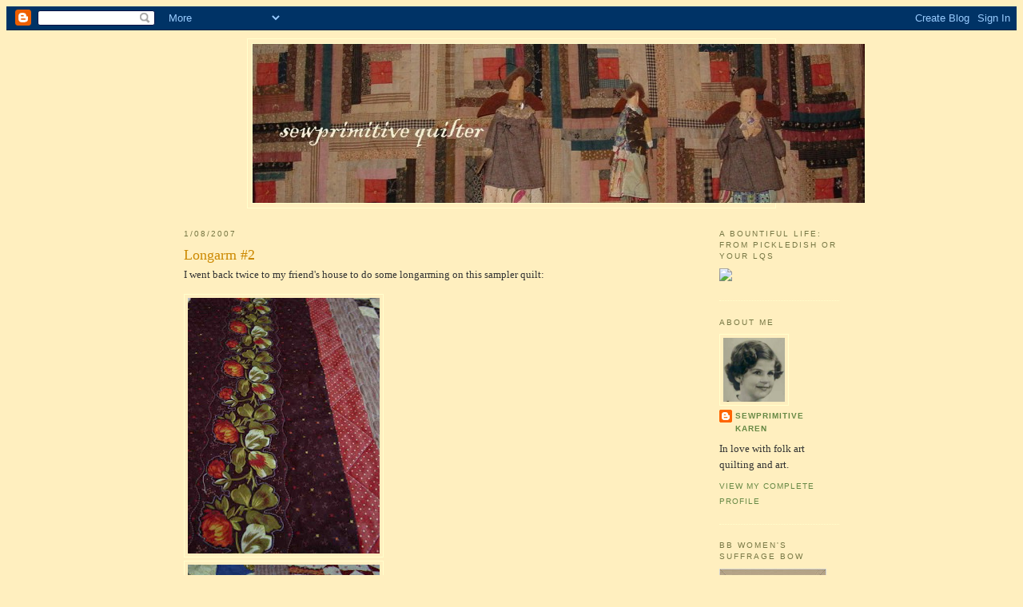

--- FILE ---
content_type: text/html; charset=UTF-8
request_url: https://sewprimitive.blogspot.com/2007/01/longarm-2.html
body_size: 15181
content:
<!DOCTYPE html>
<html dir='ltr' xmlns='http://www.w3.org/1999/xhtml' xmlns:b='http://www.google.com/2005/gml/b' xmlns:data='http://www.google.com/2005/gml/data' xmlns:expr='http://www.google.com/2005/gml/expr'>
<head>
<link href='https://www.blogger.com/static/v1/widgets/2944754296-widget_css_bundle.css' rel='stylesheet' type='text/css'/>
<meta content='text/html; charset=UTF-8' http-equiv='Content-Type'/>
<meta content='blogger' name='generator'/>
<link href='https://sewprimitive.blogspot.com/favicon.ico' rel='icon' type='image/x-icon'/>
<link href='http://sewprimitive.blogspot.com/2007/01/longarm-2.html' rel='canonical'/>
<link rel="alternate" type="application/atom+xml" title="sewprimitive quilter - Atom" href="https://sewprimitive.blogspot.com/feeds/posts/default" />
<link rel="alternate" type="application/rss+xml" title="sewprimitive quilter - RSS" href="https://sewprimitive.blogspot.com/feeds/posts/default?alt=rss" />
<link rel="service.post" type="application/atom+xml" title="sewprimitive quilter - Atom" href="https://www.blogger.com/feeds/27252716/posts/default" />

<link rel="alternate" type="application/atom+xml" title="sewprimitive quilter - Atom" href="https://sewprimitive.blogspot.com/feeds/5532070127895361802/comments/default" />
<!--Can't find substitution for tag [blog.ieCssRetrofitLinks]-->
<link href='https://blogger.googleusercontent.com/img/b/R29vZ2xl/AVvXsEg9PxtEFuSY_G9Kd5lUP6VtTpoID8fgQXdiCklBdcHIe8a9qnLxp1GwkNbJ5jY1T2LMYixh7YIRC5Q3fjW2_SKp6aEX-1DrmjZF-KvJJrhKupKFB4ZYaO9d1km-HDdJpjK7mWYgog/s320/070108a.JPG' rel='image_src'/>
<meta content='http://sewprimitive.blogspot.com/2007/01/longarm-2.html' property='og:url'/>
<meta content='Longarm #2' property='og:title'/>
<meta content='I went back twice to my friend&#39;s house to do some longarming on this sampler quilt: Brutal Reality paid a visit as I discovered that freehan...' property='og:description'/>
<meta content='https://blogger.googleusercontent.com/img/b/R29vZ2xl/AVvXsEg9PxtEFuSY_G9Kd5lUP6VtTpoID8fgQXdiCklBdcHIe8a9qnLxp1GwkNbJ5jY1T2LMYixh7YIRC5Q3fjW2_SKp6aEX-1DrmjZF-KvJJrhKupKFB4ZYaO9d1km-HDdJpjK7mWYgog/w1200-h630-p-k-no-nu/070108a.JPG' property='og:image'/>
<title>sewprimitive quilter: Longarm #2</title>
<style id='page-skin-1' type='text/css'><!--
/*
-----------------------------------------------
Blogger Template Style
Name:     Minima Ochre
Designer: Douglas Bowman
URL:      www.stopdesign.com
Date:     26 Feb 2004
Updated by: Blogger Team
----------------------------------------------- */
/* Variable definitions
====================
<Variable name="bgcolor" description="Page Background Color"
type="color" default="#dd9">
<Variable name="textcolor" description="Text Color"
type="color" default="#333">
<Variable name="linkcolor" description="Link Color"
type="color" default="#684">
<Variable name="pagetitlecolor" description="Blog Title Color"
type="color" default="#874">
<Variable name="descriptioncolor" description="Blog Description Color"
type="color" default="#a83">
<Variable name="titlecolor" description="Post Title Color"
type="color" default="#c80">
<Variable name="bordercolor" description="Border Color"
type="color" default="#ffc">
<Variable name="sidebarcolor" description="Sidebar Title Color"
type="color" default="#774">
<Variable name="sidebartextcolor" description="Sidebar Text Color"
type="color" default="#333">
<Variable name="visitedlinkcolor" description="Visited Link Color"
type="color" default="#996">
<Variable name="bodyfont" description="Text Font"
type="font" default="normal normal 100% Georgia, Serif">
<Variable name="headerfont" description="Sidebar Title Font"
type="font"
default="normal normal 78% 'Trebuchet MS',Trebuchet,Arial,Verdana,Sans-serif">
<Variable name="pagetitlefont" description="Blog Title Font"
type="font"
default="normal normal 200% Georgia, Serif">
<Variable name="descriptionfont" description="Blog Description Font"
type="font"
default="normal normal 78% 'Trebuchet MS', Trebuchet, Arial, Verdana, Sans-serif">
<Variable name="postfooterfont" description="Post Footer Font"
type="font"
default="normal normal 78% 'Trebuchet MS', Trebuchet, Arial, Verdana, Sans-serif">
*/
/* Use this with templates/template-twocol.html */
body {
background:#ffefbf;
color:#333333;
font:x-small Georgia Serif;
font-size/* */:/**/small;
font-size: /**/small;
text-align: center;
}
a:link {
color:#668844;
text-decoration:none;
}
a:visited {
color:#999966;
text-decoration:none;
}
a:hover {
color:#cc8800;
text-decoration:underline;
}
a img {
border-width:0;
}
/* Header
-----------------------------------------------
*/
#header-wrapper {
width:660px;
margin:0 auto 10px;
border:1px solid #ffffcc;
}
#header-inner {
background-position: center;
margin-left: auto;
margin-right: auto;
}
#header {
margin: 5px;
border: 1px solid #ffffcc;
text-align: center;
color:#887744;
}
#header h1 {
margin:5px 5px 0;
padding:15px 20px .25em;
line-height:1.2em;
text-transform:uppercase;
letter-spacing:.2em;
font: normal normal 200% Georgia, Serif;
}
#header a {
color:#887744;
text-decoration:none;
}
#header a:hover {
color:#887744;
}
#header .description {
margin:0 5px 5px;
padding:0 20px 15px;
max-width:700px;
text-transform:uppercase;
letter-spacing:.2em;
line-height: 1.4em;
font: normal normal 78% 'Trebuchet MS', Trebuchet, Arial, Verdana, Sans-serif;
color: #000000;
}
#header img {
margin-left: auto;
margin-right: auto;
}
/* Outer-Wrapper
----------------------------------------------- */
#outer-wrapper {
width: 820px;
margin:0 auto;
padding:10px;
text-align:left;
font: normal normal 100% Georgia, Serif;
}
#main-wrapper {
width: 630px;
float: left;
word-wrap: break-word; /* fix for long text breaking sidebar float in IE */
overflow: hidden;     /* fix for long non-text content breaking IE sidebar float */
}
#sidebar-wrapper {
width: 150px;
float: right;
word-wrap: break-word; /* fix for long text breaking sidebar float in IE */
overflow: hidden;     /* fix for long non-text content breaking IE sidebar float */
}
/* Headings
----------------------------------------------- */
h2 {
margin:1.5em 0 .75em;
font:normal normal 78% 'Trebuchet MS',Trebuchet,Arial,Verdana,Sans-serif;
line-height: 1.4em;
text-transform:uppercase;
letter-spacing:.2em;
color:#777744;
}
/* Posts
-----------------------------------------------
*/
h2.date-header {
margin:1.5em 0 .5em;
}
.post {
margin:.5em 0 1.5em;
border-bottom:1px dotted #ffffcc;
padding-bottom:1.5em;
}
.post h3 {
margin:.25em 0 0;
padding:0 0 4px;
font-size:140%;
font-weight:normal;
line-height:1.4em;
color:#cc8800;
}
.post h3 a, .post h3 a:visited, .post h3 strong {
display:block;
text-decoration:none;
color:#cc8800;
font-weight:normal;
}
.post h3 strong, .post h3 a:hover {
color:#333333;
}
.post p {
margin:0 0 .75em;
line-height:1.6em;
}
.post-footer {
margin: .75em 0;
color:#777744;
text-transform:uppercase;
letter-spacing:.1em;
font: normal normal 78% 'Trebuchet MS', Trebuchet, Arial, Verdana, Sans-serif;
line-height: 1.4em;
}
.comment-link {
margin-left:.6em;
}
.post img {
padding:4px;
border:1px solid #ffffcc;
}
.post blockquote {
margin:1em 20px;
}
.post blockquote p {
margin:.75em 0;
}
/* Comments
----------------------------------------------- */
#comments h4 {
margin:1em 0;
font-weight: bold;
line-height: 1.4em;
text-transform:uppercase;
letter-spacing:.2em;
color: #777744;
}
#comments-block {
margin:1em 0 1.5em;
line-height:1.6em;
}
#comments-block .comment-author {
margin:.5em 0;
}
#comments-block .comment-body {
margin:.25em 0 0;
}
#comments-block .comment-footer {
margin:-.25em 0 2em;
line-height: 1.4em;
text-transform:uppercase;
letter-spacing:.1em;
}
#comments-block .comment-body p {
margin:0 0 .75em;
}
.deleted-comment {
font-style:italic;
color:gray;
}
.feed-links {
clear: both;
line-height: 2.5em;
}
#blog-pager-newer-link {
float: left;
}
#blog-pager-older-link {
float: right;
}
#blog-pager {
text-align: center;
}
/* Sidebar Content
----------------------------------------------- */
.sidebar {
color: #333333;
line-height: 1.5em;
}
.sidebar ul {
list-style:none;
margin:0 0 0;
padding:0 0 0;
}
.sidebar li {
margin:0;
padding:0 0 .25em 15px;
text-indent:-15px;
line-height:1.5em;
}
.sidebar .widget, .main .widget {
border-bottom:1px dotted #ffffcc;
margin:0 0 1.5em;
padding:0 0 1.5em;
}
.main .Blog {
border-bottom-width: 0;
}
/* Profile
----------------------------------------------- */
.profile-img {
float: left;
margin: 0 5px 5px 0;
padding: 4px;
border: 1px solid #ffffcc;
}
.profile-data {
margin:0;
text-transform:uppercase;
letter-spacing:.1em;
font: normal normal 78% 'Trebuchet MS', Trebuchet, Arial, Verdana, Sans-serif;
color: #777744;
font-weight: bold;
line-height: 1.6em;
}
.profile-datablock {
margin:.5em 0 .5em;
}
.profile-textblock {
margin: 0.5em 0;
line-height: 1.6em;
}
.profile-link {
font: normal normal 78% 'Trebuchet MS', Trebuchet, Arial, Verdana, Sans-serif;
text-transform: uppercase;
letter-spacing: .1em;
}
/* Footer
----------------------------------------------- */
#footer {
width:660px;
clear:both;
margin:0 auto;
padding-top:15px;
line-height: 1.6em;
text-transform:uppercase;
letter-spacing:.1em;
text-align: center;
}
/** Page structure tweaks for layout editor wireframe */
body#layout #header {
margin-left: 0px;
margin-right: 0px;
}

--></style>
<link href='https://www.blogger.com/dyn-css/authorization.css?targetBlogID=27252716&amp;zx=26fe8ef5-a9a5-4169-b1d4-001771574fa9' media='none' onload='if(media!=&#39;all&#39;)media=&#39;all&#39;' rel='stylesheet'/><noscript><link href='https://www.blogger.com/dyn-css/authorization.css?targetBlogID=27252716&amp;zx=26fe8ef5-a9a5-4169-b1d4-001771574fa9' rel='stylesheet'/></noscript>
<meta name='google-adsense-platform-account' content='ca-host-pub-1556223355139109'/>
<meta name='google-adsense-platform-domain' content='blogspot.com'/>

</head>
<body>
<div class='navbar section' id='navbar'><div class='widget Navbar' data-version='1' id='Navbar1'><script type="text/javascript">
    function setAttributeOnload(object, attribute, val) {
      if(window.addEventListener) {
        window.addEventListener('load',
          function(){ object[attribute] = val; }, false);
      } else {
        window.attachEvent('onload', function(){ object[attribute] = val; });
      }
    }
  </script>
<div id="navbar-iframe-container"></div>
<script type="text/javascript" src="https://apis.google.com/js/platform.js"></script>
<script type="text/javascript">
      gapi.load("gapi.iframes:gapi.iframes.style.bubble", function() {
        if (gapi.iframes && gapi.iframes.getContext) {
          gapi.iframes.getContext().openChild({
              url: 'https://www.blogger.com/navbar/27252716?po\x3d5532070127895361802\x26origin\x3dhttps://sewprimitive.blogspot.com',
              where: document.getElementById("navbar-iframe-container"),
              id: "navbar-iframe"
          });
        }
      });
    </script><script type="text/javascript">
(function() {
var script = document.createElement('script');
script.type = 'text/javascript';
script.src = '//pagead2.googlesyndication.com/pagead/js/google_top_exp.js';
var head = document.getElementsByTagName('head')[0];
if (head) {
head.appendChild(script);
}})();
</script>
</div></div>
<div id='outer-wrapper'><div id='wrap2'>
<!-- skip links for text browsers -->
<span id='skiplinks' style='display:none;'>
<a href='#main'>skip to main </a> |
      <a href='#sidebar'>skip to sidebar</a>
</span>
<div id='header-wrapper'>
<div class='header section' id='header'><div class='widget Header' data-version='1' id='Header1'>
<div id='header-inner'>
<a href='https://sewprimitive.blogspot.com/' style='display: block'>
<img alt='sewprimitive quilter' height='199px; ' id='Header1_headerimg' src='https://blogger.googleusercontent.com/img/b/R29vZ2xl/AVvXsEi8q4mAug1ZKTBaHUvHG4-2frG9AtyeIqsGFCOKs0lZ_9yrFFpcFGBoeirLXciVX-db49XuofW8DG3_FXAfnxKnNpUgAbCnkVNTiLGnHoTWL6ihz7fNdIOJDPpH4KJlOJ66gRdvbg/s1600/071111banner02.jpg' style='display: block' width='766px; '/>
</a>
</div>
</div></div>
</div>
<div id='content-wrapper'>
<div id='crosscol-wrapper' style='text-align:center'>
<div class='crosscol no-items section' id='crosscol'></div>
</div>
<div id='main-wrapper'>
<div class='main section' id='main'><div class='widget Blog' data-version='1' id='Blog1'>
<div class='blog-posts hfeed'>

          <div class="date-outer">
        
<h2 class='date-header'><span>1/08/2007</span></h2>

          <div class="date-posts">
        
<div class='post-outer'>
<div class='post hentry uncustomized-post-template' itemprop='blogPost' itemscope='itemscope' itemtype='http://schema.org/BlogPosting'>
<meta content='https://blogger.googleusercontent.com/img/b/R29vZ2xl/AVvXsEg9PxtEFuSY_G9Kd5lUP6VtTpoID8fgQXdiCklBdcHIe8a9qnLxp1GwkNbJ5jY1T2LMYixh7YIRC5Q3fjW2_SKp6aEX-1DrmjZF-KvJJrhKupKFB4ZYaO9d1km-HDdJpjK7mWYgog/s320/070108a.JPG' itemprop='image_url'/>
<meta content='27252716' itemprop='blogId'/>
<meta content='5532070127895361802' itemprop='postId'/>
<a name='5532070127895361802'></a>
<h3 class='post-title entry-title' itemprop='name'>
Longarm #2
</h3>
<div class='post-header'>
<div class='post-header-line-1'></div>
</div>
<div class='post-body entry-content' id='post-body-5532070127895361802' itemprop='description articleBody'>
<div>I went back twice to my friend's house to do some longarming on this sampler quilt:<br /><br /><a href="https://blogger.googleusercontent.com/img/b/R29vZ2xl/AVvXsEg9PxtEFuSY_G9Kd5lUP6VtTpoID8fgQXdiCklBdcHIe8a9qnLxp1GwkNbJ5jY1T2LMYixh7YIRC5Q3fjW2_SKp6aEX-1DrmjZF-KvJJrhKupKFB4ZYaO9d1km-HDdJpjK7mWYgog/s1600-h/070108a.JPG"><img alt="" border="0" id="BLOGGER_PHOTO_ID_5017627691075419250" src="https://blogger.googleusercontent.com/img/b/R29vZ2xl/AVvXsEg9PxtEFuSY_G9Kd5lUP6VtTpoID8fgQXdiCklBdcHIe8a9qnLxp1GwkNbJ5jY1T2LMYixh7YIRC5Q3fjW2_SKp6aEX-1DrmjZF-KvJJrhKupKFB4ZYaO9d1km-HDdJpjK7mWYgog/s320/070108a.JPG" style="CURSOR: hand" /></a><br /><a href="https://blogger.googleusercontent.com/img/b/R29vZ2xl/AVvXsEiPen7fsWTEKoz6DLpgglTFhkjpzD44kZy4brmkXd5-8EQFT8XozcltXOKMqXeAsDjzUlAYMeyxDghU7fMBNDAgsPuCSowoYpyotqI4-VUu9iNYTFKSzR2Fu3-E9TT8fL-64-IsiQ/s1600-h/070108c.JPG"><img alt="" border="0" id="BLOGGER_PHOTO_ID_5017627695370386562" src="https://blogger.googleusercontent.com/img/b/R29vZ2xl/AVvXsEiPen7fsWTEKoz6DLpgglTFhkjpzD44kZy4brmkXd5-8EQFT8XozcltXOKMqXeAsDjzUlAYMeyxDghU7fMBNDAgsPuCSowoYpyotqI4-VUu9iNYTFKSzR2Fu3-E9TT8fL-64-IsiQ/s320/070108c.JPG" style="CURSOR: hand" /></a><br />Brutal Reality paid a visit as I discovered that freehand feathers and meandering are quite easy to do compared to other longarm stitcheries. I spent yesterday taking out a section that was quite nasty. Whew, glad to get that out. I did the quilting in a pretty pearl grey thread; absolutely love how it goes with the smoky stripey sashing. Now it's time to do some stitch in the ditch on my home machine on the patchwork blocks. Think Progress.</div><br /><a href="https://blogger.googleusercontent.com/img/b/R29vZ2xl/AVvXsEi-OmAem1JFc4lmtgXwa45jJuSFqp-oKwI4DhMnd_mVkpZLp-rii7LNoyenUuDU3kRMrysk3T5WoilypJzU9GaFrir3v5sOclKK5SMFEiv43uIoVdHrRodbl5Aq0v5lIqdDfdiiig/s1600-h/070108b.JPG"><img alt="" border="0" id="BLOGGER_PHOTO_ID_5017628760522275986" src="https://blogger.googleusercontent.com/img/b/R29vZ2xl/AVvXsEi-OmAem1JFc4lmtgXwa45jJuSFqp-oKwI4DhMnd_mVkpZLp-rii7LNoyenUuDU3kRMrysk3T5WoilypJzU9GaFrir3v5sOclKK5SMFEiv43uIoVdHrRodbl5Aq0v5lIqdDfdiiig/s320/070108b.JPG" style="CURSOR: hand" /></a>
<div style='clear: both;'></div>
</div>
<div class='post-footer'>
<div class='post-footer-line post-footer-line-1'>
<span class='post-author vcard'>
Posted by
<span class='fn' itemprop='author' itemscope='itemscope' itemtype='http://schema.org/Person'>
<meta content='https://www.blogger.com/profile/04125490235366694521' itemprop='url'/>
<a class='g-profile' href='https://www.blogger.com/profile/04125490235366694521' rel='author' title='author profile'>
<span itemprop='name'>sewprimitive karen</span>
</a>
</span>
</span>
<span class='post-timestamp'>
at
<meta content='http://sewprimitive.blogspot.com/2007/01/longarm-2.html' itemprop='url'/>
<a class='timestamp-link' href='https://sewprimitive.blogspot.com/2007/01/longarm-2.html' rel='bookmark' title='permanent link'><abbr class='published' itemprop='datePublished' title='2007-01-08T06:56:00-05:00'>6:56 AM</abbr></a>
</span>
<span class='post-comment-link'>
</span>
<span class='post-icons'>
<span class='item-control blog-admin pid-634939002'>
<a href='https://www.blogger.com/post-edit.g?blogID=27252716&postID=5532070127895361802&from=pencil' title='Edit Post'>
<img alt='' class='icon-action' height='18' src='https://resources.blogblog.com/img/icon18_edit_allbkg.gif' width='18'/>
</a>
</span>
</span>
<div class='post-share-buttons goog-inline-block'>
</div>
</div>
<div class='post-footer-line post-footer-line-2'>
<span class='post-labels'>
</span>
</div>
<div class='post-footer-line post-footer-line-3'>
<span class='post-location'>
</span>
</div>
</div>
</div>
<div class='comments' id='comments'>
<a name='comments'></a>
<h4>6 comments:</h4>
<div id='Blog1_comments-block-wrapper'>
<dl class='avatar-comment-indent' id='comments-block'>
<dt class='comment-author ' id='c2860324142475921691'>
<a name='c2860324142475921691'></a>
<div class="avatar-image-container vcard"><span dir="ltr"><a href="https://www.blogger.com/profile/17083924435653058457" target="" rel="nofollow" onclick="" class="avatar-hovercard" id="av-2860324142475921691-17083924435653058457"><img src="https://resources.blogblog.com/img/blank.gif" width="35" height="35" class="delayLoad" style="display: none;" longdesc="//blogger.googleusercontent.com/img/b/R29vZ2xl/AVvXsEh4TAzL3pkPfCPO1u0t-CjRTzSLv3jWBR2y02hewt8lWANu7n6ZfZKo9y0fwJPWkAaxJvZKF7kdEXH1aQD3WmcQBqcwW_Q2rRCh6UScSKC83wcrcBjBYCLcEfXZEu7iSA/s45-c/RaeTrail10.jpg" alt="" title="Joyce">

<noscript><img src="//blogger.googleusercontent.com/img/b/R29vZ2xl/AVvXsEh4TAzL3pkPfCPO1u0t-CjRTzSLv3jWBR2y02hewt8lWANu7n6ZfZKo9y0fwJPWkAaxJvZKF7kdEXH1aQD3WmcQBqcwW_Q2rRCh6UScSKC83wcrcBjBYCLcEfXZEu7iSA/s45-c/RaeTrail10.jpg" width="35" height="35" class="photo" alt=""></noscript></a></span></div>
<a href='https://www.blogger.com/profile/17083924435653058457' rel='nofollow'>Joyce</a>
said...
</dt>
<dd class='comment-body' id='Blog1_cmt-2860324142475921691'>
<p>
Lucky you to have such a generous friend. If I had a longarm I'm not sure I would let anyone touch it. Your quilting looks pretty good to me. Is that what you ripped out?
</p>
</dd>
<dd class='comment-footer'>
<span class='comment-timestamp'>
<a href='https://sewprimitive.blogspot.com/2007/01/longarm-2.html?showComment=1168263180000#c2860324142475921691' title='comment permalink'>
8:33 AM
</a>
<span class='item-control blog-admin pid-877778894'>
<a class='comment-delete' href='https://www.blogger.com/comment/delete/27252716/2860324142475921691' title='Delete Comment'>
<img src='https://resources.blogblog.com/img/icon_delete13.gif'/>
</a>
</span>
</span>
</dd>
<dt class='comment-author ' id='c7255337489205265641'>
<a name='c7255337489205265641'></a>
<div class="avatar-image-container vcard"><span dir="ltr"><a href="https://www.blogger.com/profile/14869702375009787359" target="" rel="nofollow" onclick="" class="avatar-hovercard" id="av-7255337489205265641-14869702375009787359"><img src="https://resources.blogblog.com/img/blank.gif" width="35" height="35" class="delayLoad" style="display: none;" longdesc="//blogger.googleusercontent.com/img/b/R29vZ2xl/AVvXsEjqD_vfiSP9FT6akP09XZGKPbj_6laMYfj1tAYOnMtDBT2uPycmFR7ILf1YlYue7e2k0IbXnXf9ftz4-YmeuFiB-3K6ck18c3h-1NX7y-8XRv1U0DHUQGFlyuCuCQ3BMMA/s45-c/bear.jpg" alt="" title="tami">

<noscript><img src="//blogger.googleusercontent.com/img/b/R29vZ2xl/AVvXsEjqD_vfiSP9FT6akP09XZGKPbj_6laMYfj1tAYOnMtDBT2uPycmFR7ILf1YlYue7e2k0IbXnXf9ftz4-YmeuFiB-3K6ck18c3h-1NX7y-8XRv1U0DHUQGFlyuCuCQ3BMMA/s45-c/bear.jpg" width="35" height="35" class="photo" alt=""></noscript></a></span></div>
<a href='https://www.blogger.com/profile/14869702375009787359' rel='nofollow'>tami</a>
said...
</dt>
<dd class='comment-body' id='Blog1_cmt-7255337489205265641'>
<p>
I agree, very generous friend.  You are making me want a longarm so bad :o(
</p>
</dd>
<dd class='comment-footer'>
<span class='comment-timestamp'>
<a href='https://sewprimitive.blogspot.com/2007/01/longarm-2.html?showComment=1168265400000#c7255337489205265641' title='comment permalink'>
9:10 AM
</a>
<span class='item-control blog-admin pid-1270306212'>
<a class='comment-delete' href='https://www.blogger.com/comment/delete/27252716/7255337489205265641' title='Delete Comment'>
<img src='https://resources.blogblog.com/img/icon_delete13.gif'/>
</a>
</span>
</span>
</dd>
<dt class='comment-author ' id='c2584879640539126154'>
<a name='c2584879640539126154'></a>
<div class="avatar-image-container vcard"><span dir="ltr"><a href="https://www.blogger.com/profile/17872055894285312153" target="" rel="nofollow" onclick="" class="avatar-hovercard" id="av-2584879640539126154-17872055894285312153"><img src="https://resources.blogblog.com/img/blank.gif" width="35" height="35" class="delayLoad" style="display: none;" longdesc="//blogger.googleusercontent.com/img/b/R29vZ2xl/AVvXsEjcVlWE_rGwRrTLmFJjBm5bezx3wTuDQlBA162GWikkAA5tPvSIAyWTrU5WNjlzCaXFOq87IryipJ3c_Dkq3s4t-9kWMxLC3vacni0HQNrL6Yup38kreH7kJwWBX34MZA/s45-c/1.JPG" alt="" title="Libby">

<noscript><img src="//blogger.googleusercontent.com/img/b/R29vZ2xl/AVvXsEjcVlWE_rGwRrTLmFJjBm5bezx3wTuDQlBA162GWikkAA5tPvSIAyWTrU5WNjlzCaXFOq87IryipJ3c_Dkq3s4t-9kWMxLC3vacni0HQNrL6Yup38kreH7kJwWBX34MZA/s45-c/1.JPG" width="35" height="35" class="photo" alt=""></noscript></a></span></div>
<a href='https://www.blogger.com/profile/17872055894285312153' rel='nofollow'>Libby</a>
said...
</dt>
<dd class='comment-body' id='Blog1_cmt-2584879640539126154'>
<p>
What a treat to be able to try out the machine set up and test out different stitches.
</p>
</dd>
<dd class='comment-footer'>
<span class='comment-timestamp'>
<a href='https://sewprimitive.blogspot.com/2007/01/longarm-2.html?showComment=1168268280000#c2584879640539126154' title='comment permalink'>
9:58 AM
</a>
<span class='item-control blog-admin pid-560787398'>
<a class='comment-delete' href='https://www.blogger.com/comment/delete/27252716/2584879640539126154' title='Delete Comment'>
<img src='https://resources.blogblog.com/img/icon_delete13.gif'/>
</a>
</span>
</span>
</dd>
<dt class='comment-author ' id='c7303174604792575172'>
<a name='c7303174604792575172'></a>
<div class="avatar-image-container vcard"><span dir="ltr"><a href="https://www.blogger.com/profile/06319271181930512880" target="" rel="nofollow" onclick="" class="avatar-hovercard" id="av-7303174604792575172-06319271181930512880"><img src="https://resources.blogblog.com/img/blank.gif" width="35" height="35" class="delayLoad" style="display: none;" longdesc="//blogger.googleusercontent.com/img/b/R29vZ2xl/AVvXsEh4cmepffwMfvWx9DhIZtwBuFKhPqzfk6b5C0GMwvj74j-GApxf4ByFhcr_mdTq9STVxEifu0b2W9-OYjwqvtV0Oh2hpKiaJANeIgthIicLn3yrEaoIcQD3RmV5KguzzQ/s45-c/amy.jpg" alt="" title="The Calico Cat">

<noscript><img src="//blogger.googleusercontent.com/img/b/R29vZ2xl/AVvXsEh4cmepffwMfvWx9DhIZtwBuFKhPqzfk6b5C0GMwvj74j-GApxf4ByFhcr_mdTq9STVxEifu0b2W9-OYjwqvtV0Oh2hpKiaJANeIgthIicLn3yrEaoIcQD3RmV5KguzzQ/s45-c/amy.jpg" width="35" height="35" class="photo" alt=""></noscript></a></span></div>
<a href='https://www.blogger.com/profile/06319271181930512880' rel='nofollow'>The Calico Cat</a>
said...
</dt>
<dd class='comment-body' id='Blog1_cmt-7303174604792575172'>
<p>
Cool, your feathers are very nice!
</p>
</dd>
<dd class='comment-footer'>
<span class='comment-timestamp'>
<a href='https://sewprimitive.blogspot.com/2007/01/longarm-2.html?showComment=1168270980000#c7303174604792575172' title='comment permalink'>
10:43 AM
</a>
<span class='item-control blog-admin pid-2132979428'>
<a class='comment-delete' href='https://www.blogger.com/comment/delete/27252716/7303174604792575172' title='Delete Comment'>
<img src='https://resources.blogblog.com/img/icon_delete13.gif'/>
</a>
</span>
</span>
</dd>
<dt class='comment-author ' id='c839940169897590714'>
<a name='c839940169897590714'></a>
<div class="avatar-image-container vcard"><span dir="ltr"><a href="https://www.blogger.com/profile/00359729464800550859" target="" rel="nofollow" onclick="" class="avatar-hovercard" id="av-839940169897590714-00359729464800550859"><img src="https://resources.blogblog.com/img/blank.gif" width="35" height="35" class="delayLoad" style="display: none;" longdesc="//1.bp.blogspot.com/_29cjh6xYLSY/TKk48IJZwXI/AAAAAAAAALE/GwKFYA3qqoA/S45-s35/COMB_WAGONWHEEL_SMALL.jpg" alt="" title="Melanie">

<noscript><img src="//1.bp.blogspot.com/_29cjh6xYLSY/TKk48IJZwXI/AAAAAAAAALE/GwKFYA3qqoA/S45-s35/COMB_WAGONWHEEL_SMALL.jpg" width="35" height="35" class="photo" alt=""></noscript></a></span></div>
<a href='https://www.blogger.com/profile/00359729464800550859' rel='nofollow'>Melanie</a>
said...
</dt>
<dd class='comment-body' id='Blog1_cmt-839940169897590714'>
<p>
I can tell by your writing you are having so much fun...
</p>
</dd>
<dd class='comment-footer'>
<span class='comment-timestamp'>
<a href='https://sewprimitive.blogspot.com/2007/01/longarm-2.html?showComment=1168287360000#c839940169897590714' title='comment permalink'>
3:16 PM
</a>
<span class='item-control blog-admin pid-1884873428'>
<a class='comment-delete' href='https://www.blogger.com/comment/delete/27252716/839940169897590714' title='Delete Comment'>
<img src='https://resources.blogblog.com/img/icon_delete13.gif'/>
</a>
</span>
</span>
</dd>
<dt class='comment-author ' id='c718454066413190146'>
<a name='c718454066413190146'></a>
<div class="avatar-image-container vcard"><span dir="ltr"><a href="https://www.blogger.com/profile/02043640520513261597" target="" rel="nofollow" onclick="" class="avatar-hovercard" id="av-718454066413190146-02043640520513261597"><img src="https://resources.blogblog.com/img/blank.gif" width="35" height="35" class="delayLoad" style="display: none;" longdesc="//blogger.googleusercontent.com/img/b/R29vZ2xl/AVvXsEgX1VtQrpRNQRqEoYlzpWkREqpWdjNiw2Mj1_siL6nJwgmJihJiW2KqvPNhGrViKDeZ_qflHuoAnB0_XeWzkTmHta-UUAIxvGZgfuHKeBD25fmT0Iv3vLpMxyko0qAEWpg/s45-c/pineapplemini-logo.JPG" alt="" title="Quilts And Pieces">

<noscript><img src="//blogger.googleusercontent.com/img/b/R29vZ2xl/AVvXsEgX1VtQrpRNQRqEoYlzpWkREqpWdjNiw2Mj1_siL6nJwgmJihJiW2KqvPNhGrViKDeZ_qflHuoAnB0_XeWzkTmHta-UUAIxvGZgfuHKeBD25fmT0Iv3vLpMxyko0qAEWpg/s45-c/pineapplemini-logo.JPG" width="35" height="35" class="photo" alt=""></noscript></a></span></div>
<a href='https://www.blogger.com/profile/02043640520513261597' rel='nofollow'>Quilts And Pieces</a>
said...
</dt>
<dd class='comment-body' id='Blog1_cmt-718454066413190146'>
<p>
Wow you are doing wonderful on the long arm!  It looks great!
</p>
</dd>
<dd class='comment-footer'>
<span class='comment-timestamp'>
<a href='https://sewprimitive.blogspot.com/2007/01/longarm-2.html?showComment=1168448820000#c718454066413190146' title='comment permalink'>
12:07 PM
</a>
<span class='item-control blog-admin pid-710611408'>
<a class='comment-delete' href='https://www.blogger.com/comment/delete/27252716/718454066413190146' title='Delete Comment'>
<img src='https://resources.blogblog.com/img/icon_delete13.gif'/>
</a>
</span>
</span>
</dd>
</dl>
</div>
<p class='comment-footer'>
<a href='https://www.blogger.com/comment/fullpage/post/27252716/5532070127895361802' onclick='javascript:window.open(this.href, "bloggerPopup", "toolbar=0,location=0,statusbar=1,menubar=0,scrollbars=yes,width=640,height=500"); return false;'>Post a Comment</a>
</p>
</div>
</div>

        </div></div>
      
</div>
<div class='blog-pager' id='blog-pager'>
<span id='blog-pager-newer-link'>
<a class='blog-pager-newer-link' href='https://sewprimitive.blogspot.com/2007/01/rememberthemilkcom.html' id='Blog1_blog-pager-newer-link' title='Newer Post'>Newer Post</a>
</span>
<span id='blog-pager-older-link'>
<a class='blog-pager-older-link' href='https://sewprimitive.blogspot.com/2007/01/friend.html' id='Blog1_blog-pager-older-link' title='Older Post'>Older Post</a>
</span>
<a class='home-link' href='https://sewprimitive.blogspot.com/'>Home</a>
</div>
<div class='clear'></div>
<div class='post-feeds'>
<div class='feed-links'>
Subscribe to:
<a class='feed-link' href='https://sewprimitive.blogspot.com/feeds/5532070127895361802/comments/default' target='_blank' type='application/atom+xml'>Post Comments (Atom)</a>
</div>
</div>
</div></div>
</div>
<div id='sidebar-wrapper'>
<div class='sidebar section' id='sidebar'><div class='widget HTML' data-version='1' id='HTML9'>
<h2 class='title'>A Bountiful Life: from pickledish or your lqs</h2>
<div class='widget-content'>
<a href="https://www.pickledishstore.com/productDetail.php?PID=1288" target="_blank"><img src="https://lh3.googleusercontent.com/blogger_img_proxy/AEn0k_uT_hz00JuDn6BTwSLsu-j83Ba-IQxLqyUuAhtLGQpNBIa0dI-z9yvtxx3q_6UIE9e9VdqCKWy9DHwBsoeGN5gHUOfJzSC66kwD-YLlGs-IZQQ_=s0-d"></a>
</div>
<div class='clear'></div>
</div><div class='widget Profile' data-version='1' id='Profile1'>
<h2>About Me</h2>
<div class='widget-content'>
<a href='https://www.blogger.com/profile/04125490235366694521'><img alt='My photo' class='profile-img' height='80' src='//blogger.googleusercontent.com/img/b/R29vZ2xl/AVvXsEjnFdpTg92Udjf3pWlypIZ002152dbvqAe65251JjGvxemT9QnyWENZW3FYPEK_vDbC2sIZ3UxT6KYO9JBEfrNGgVBdXuTPGwfQ4yzUb9cqynbEdUg8-9efebd2Qip5nw/s220/me03.jpg' width='77'/></a>
<dl class='profile-datablock'>
<dt class='profile-data'>
<a class='profile-name-link g-profile' href='https://www.blogger.com/profile/04125490235366694521' rel='author' style='background-image: url(//www.blogger.com/img/logo-16.png);'>
sewprimitive karen
</a>
</dt>
<dd class='profile-textblock'>In love with folk art quilting and art.</dd>
</dl>
<a class='profile-link' href='https://www.blogger.com/profile/04125490235366694521' rel='author'>View my complete profile</a>
<div class='clear'></div>
</div>
</div><div class='widget Image' data-version='1' id='Image1'>
<h2>BB Women's Suffrage BOW</h2>
<div class='widget-content'>
<a href='http://sewprimitive.blogspot.com/p/bbs-womens-suffrage-block-of-week.html'>
<img alt='BB Women&#39;s Suffrage BOW' height='150' id='Image1_img' src='https://blogger.googleusercontent.com/img/b/R29vZ2xl/AVvXsEjAx6ApSe3gzv-Ss5LxMLccrtee6l4rvx4kYF3qDfq2SQ-gYxy51T8NOSsN3KsRWy6-uhNBeyVz-U_jOeyaIH4k3SOpS9LuxSpewB5pStcV1S7YoJ3VGIFLEIQgyDH7PS-DPYNu/s150/suffragequilt.JPG' width='134'/>
</a>
<br/>
</div>
<div class='clear'></div>
</div><div class='widget HTML' data-version='1' id='HTML4'>
<h2 class='title'>Folk Art Children</h2>
<div class='widget-content'>
quilt and needlepunch patterns for sale<br />

<a href="http://folkartchildren.com/"><img width="80" src="https://lh3.googleusercontent.com/blogger_img_proxy/AEn0k_u3qcsdm_W7Epm0b1GNp3Tfc04U4ZflBkjqG8qDKugM-27t3LC1yE-iGBN7Sd_CPVOA_yORv3dwb6XKn3Gf8DOH7QPJyYtiMwZG4sR5qkJunw4MUFpF3IFTLSrtAh5R6sP_WrQ=s0-d"></a>
<a href="http://folkartchildren.com"><img src="https://lh3.googleusercontent.com/blogger_img_proxy/AEn0k_uLHMm4GP9uq6A3InxtmlBh1b-W21tFsA2XnN5e0Z6g9LQwRjBNn1eMfW4wm5GOydcnHDwJC7Sv1dF0BFWGzt9HwSRGnofLdJPM5JZBh5cf2eR4rEj9Y6hL6w1iFcNgLxAppFpGsNG4OfFsgNKEx4nzQvEincOwPXpn=s0-d"></a>
<a href="http://folkartchildren.com"><img src="https://lh3.googleusercontent.com/blogger_img_proxy/AEn0k_uK32YowPeI5ywGxVk-DUCwGt9DCoWtwvUfGQI0OyYWNRlqv2wbpiB95pE_qBnjM_kJr3Un1PBTZLQJanhrU6jHS5KHtyZUWyYC9NAJTvmRvFIIFRmOvvsyCaz-utWh5zSkd-bb0TCP0Q=s0-d"></a>
<a href="http://folkartchildren.com"><img src="https://lh3.googleusercontent.com/blogger_img_proxy/AEn0k_skN4gaotRMtgkkPNxl0Pcht2vyirOcG06tVGg8-P1UcHifkrUfbaIAIOKmxsB9Iyyy4-1SOBrczBUUiotAf8PswvEHqlRXFb5b1FauL1Q_9JfLqS593MD2cDlMWoLQGaUx4Gf3tzDHBOvq-LpB=s0-d"></a>
<img src="https://lh3.googleusercontent.com/blogger_img_proxy/AEn0k_u8v9S1PP_KFybElvu_gxx1I16zr5XZRt3Ry20YM0xfQlAQVTRdI4sAyVxGvkH1SMwYVTjNXoYClzA-ITFlHYJfTAktBwSLtwf870WIDzJk_7EVn6pYSUitOYDnbrfmSbEaFLrfzstRzu20ZugLdYcw9_7c=s0-d" border="0" alt="Photobucket">
<a href="http://folkartchildren.com"><img src="https://lh3.googleusercontent.com/blogger_img_proxy/AEn0k_sXhvEL8Usi9g7C8vgiS2t67fONNY3kUlCYmTYmPm8jiu1z18v0Z1W0VsBCD9HBt0oaAac4-i0-e-EEznN4ln5qhR6w1zVx2Ixtmjs56R3hszS3vQUyQwrq5jqLJzpkKmNc8w9O4zAVyEbyHx08KArAQg=s0-d"></a>
<a href="http://folkartchildren.com"><img src="https://lh3.googleusercontent.com/blogger_img_proxy/AEn0k_sHPGuRNooOs1Fzl5XhbsGS0iGJTPt5ui5unWJF3QB78_KDQ4HRO_ydbiM3oCYHsUTa4kYV_t9_cKa1FKJfGP9IFw09Lz8TTz2IKY9oMtvyara5pVvnqvxBmtuXdDoymv29-ZW1fYMriL0aFKJhN-xCuobSHk6HMDqp7iRBrEX6MRdPMUFLpg=s0-d"></a>
<a href="http://folkartchildren.com"><img src="https://lh3.googleusercontent.com/blogger_img_proxy/AEn0k_vSUxTKmWSudGEMf2yP-jgQ96hkUd9spYhuanjwiTnX_KHrEmjU4_lNt-i9p7EgbTxQNTGytjIyrtSAz0wtfUC_I5sUinEXVbx1MHANK07LceQRIOWMqffh2opsRemuy2UzMcwX7GGuclZ4bWSelGr4F3DnKvm_bP3B=s0-d"></a>
<a href="http://folkartchildren.com/"><img src="https://lh3.googleusercontent.com/blogger_img_proxy/AEn0k_vZ_uctGsuWiYQR4ycPqCTHGjGwuYaEHmclnGOW2J98PjtPjl8HybrGeVmZlmZ5sltaQdUoqJkE8wHShbMGLVBitYX8MZJfTqVOQyvsWQ5dF_HS-BhZqaVPj9nOsHYk2auC5VW1KMssgTIYanxXTxH6=s0-d"></a>
<a href="http://folkartchildren.com/quilt01.htm"><img border="0" alt="Photobucket" src="https://lh3.googleusercontent.com/blogger_img_proxy/AEn0k_vTZCVT_nq88lKIm8SosXCH6h66gcBTIUnXTOXFGXQQeRcAlhJhztnwXlkvztSH_9jR-jHLKR_mkJsuNw4-OOgVqrZpr_1FdzWAnfnrtPKiwJ6NssfJ2OTN7QiLfSZd-02fQOB1D7E7wOvquOjmtQ=s0-d"></a>
<a href="http://folkartchildren.com/quilt01.htm"><img src="https://lh3.googleusercontent.com/blogger_img_proxy/AEn0k_s7VM0YZaX31PlZuWDVoeyen4kM7mBV23rnOTs6QO1SDUDupD-bcKEzTX7Wab8-91AdRjfICva731Z_yLDL7I9yFSVUk_XlJC3GvsYm14QGm2K50l5BboWKVCosB3G9xe1kx_PQcgo4yQ=s0-d"></a>
<a href="http://folkartchildren.com/quilt01.htm"><img src="https://lh3.googleusercontent.com/blogger_img_proxy/AEn0k_utuQ7QutdjwuH4DjP04LO7QZt5bcpRewhVwNGyVcxMmzBR9s5WUhzaidIuJQqS5LWaLJCuAN0tiItzsjZ8GgRV6ar-AuxwiMQgAXoOHN3GKAlsVepvLdPeBVCSsEIBed82MM__n3TAJHWcpaoChawrBBGrnQ0=s0-d"></a>
<a href="http://folkartchildren.com/quilt01.htm"><img src="https://lh3.googleusercontent.com/blogger_img_proxy/AEn0k_s-xQVA6Qq3slHiS6IH_rqjVlOMkq-Fu_ZMOBnVSB0JwbixeUrEsdEdR6HVZQ3LV1KGoeQWkNNzRRKFhDd7dWrzZcxKYEJ2o2KfGvwVw8PETrJ_wLMVL8X4UIToMaLjw6bEt_R2yTYXeHDYmMuKX85QmwvBvw=s0-d"></a>
<a href="http://folkartchildren.com/quilt01.htm"><img src="https://lh3.googleusercontent.com/blogger_img_proxy/AEn0k_sctV8P954h2JVjcIeoSti7Pav8Eybz0FjImUQNsZdVJUoI_gkeWWw5_YfW6SjELjJWOK9Dm2UBwKC9dOg01jMPyCLqAWVgP6YC3iw0yEic7L07_LQw_7xvk3FJFjzpZnXske469g3b6lXiVg6hxA=s0-d"></a>
<a href="http://folkartchildren.com/quilt01.htm"><img src="https://lh3.googleusercontent.com/blogger_img_proxy/AEn0k_tB58JWSe__TC1UwIEOsjpU5GA7jFkJ44R8MnAEZteuTIj6WKJDblambWG8l4WX7fI1H2lnN_Cy-gCcUyrWY8eCwEWgQo_PKtMcqRNT1_xminJobrlHufQgT9phr3fPxMxRj6twe-w7XQfNfjK6NQ=s0-d">
<a href="http://folkartchildren.com/quilt01.htm" target="_blank"><img src="https://lh3.googleusercontent.com/blogger_img_proxy/AEn0k_sfipPlhOZbewurPGdIzg0mjORgqtuQWxFbyuZzvp2bEd385XSNm83Z-oP0ArdAJOwfWQlm6CMZxzLy_x5iWTra9E2gyX_wA7P_lHCTnO8J7yNylAxKdLw3CzGi6XqWqL1nY7jH3qGsuVfWk4_mgsdPQ4WJ=s0-d" href="http://folkartchildren.com/quilt01.htm"></a>
<a href="http://folkartchildren.com/quilt03.htm"><img src="https://lh3.googleusercontent.com/blogger_img_proxy/AEn0k_u5EpIZ-0inFEpGArpWiXQ-AhLx8N0Pe9lqebmKTxEUECZ6H2Tl5YZOPlhjAiFvyqE3BUry2MD05rZw5OsPhOCRBzXZtw9VGarNu1h5ivgjG6o9HBy-isgF3-8us9IzyZUSNn2cW6bA0kJsUwyVqQ0mHfjH3-t3jw=s0-d">
<a href="http://folkartchildren.com/quilt01.htm"><img src="https://lh3.googleusercontent.com/blogger_img_proxy/AEn0k_v0rZ-GgV3W96Xqn8nDgFoy29IXdQlQrK8qJjLweuF8pThcTOfbasMNUfSkR58kI6z9iOTvTT09a0iOwzPxv9FmsXidp83v3MRhoHxFJ2UU6cq2XE3LnJBJuH_VNG6NchQyrCn6pbbk4lruyHaWb7as5uDbdXVO=s0-d">

</a></a></a>
</div>
<div class='clear'></div>
</div><div class='widget Text' data-version='1' id='Text1'>
<h2 class='title'>pinterest</h2>
<div class='widget-content'>
<span style="font-family:Georgia, serif;"><a href="http://pinterest.com/folkartiste/"><img src="https://lh3.googleusercontent.com/blogger_img_proxy/AEn0k_s51ARKT6XTxfRlD-x5Wg4FV0Z6Uw1daj76D5IvGxdAhPTelVnwauPhENEEqLKIiXLxL1Lu-rXd8LlZoPshGdEDusGymZ0gWxV5KfPekr87xjv6nSmctVJZFzg-t72Cyh-xzdUywQrZ=s0-d" width="60" height="60" alt="Follow Me on Pinterest"></a></span>
</div>
<div class='clear'></div>
</div><div class='widget Text' data-version='1' id='Text3'>
<h2 class='title'>Patchalot Patterns</h2>
<div class='widget-content'>
<a href="http://www.patchalotpatterns.com/"><img width="100" src="https://lh3.googleusercontent.com/blogger_img_proxy/AEn0k_sa3LAzF17AWj8HNDWCAIRFNBQN_AfBAKEHDj-f22lTfNQHfCeC_kT7s2MoWZUI320o80PzxpjKHAvUjoTXl1f1LY5L7K3AsOTmz3YajMr-f-1JlIJtRoUQNj0U3zYqeCEcfuA7Ibw=s0-d"><span 2=""></span><br/></a><font-size:2px;>some cute patterns here<br/></font-size:2px;><br/>
</div>
<div class='clear'></div>
</div><div class='widget Text' data-version='1' id='Text2'>
<h2 class='title'>DJ Virtual Quilt</h2>
<div class='widget-content'>
<a href="http://folkartchildren.com/dearjane/dearbabyjanechart.htm"><img src="https://lh3.googleusercontent.com/blogger_img_proxy/AEn0k_v_p5fHXEyK5SyJpvJ-Tt0KTAkbolBQAdSOB8h7TJAGlN7hw6h7q20x6_iY3p3yUgWR0iyJ4-UP1Sq3Bmyqb_CYcB4HfJYBVFiogz9F9ZMIwV50DF4dGHMvMeWyKBCLT8lBVJNRW18=s0-d"><br/>Progress Chart</a><br/>
</div>
<div class='clear'></div>
</div><div class='widget TextList' data-version='1' id='TextList1'>
<h2>Ongoing</h2>
<div class='widget-content'>
<ul>
<li>Jane Stickle Quilt</li>
</ul>
<div class='clear'></div>
</div>
</div><div class='widget BloggerButton' data-version='1' id='BloggerButton1'>
<div class='widget-content'>
<a href='https://www.blogger.com'><img alt='Powered By Blogger' src='https://www.blogger.com/buttons/blogger-simple-white.gif'/></a>
<div class='clear'></div>
</div>
</div><div class='widget HTML' data-version='1' id='HTML3'>
<div class='widget-content'>
<div align="right">
<h2 class="sidebar-title"><i><font face="Palatino Linotype" color="#7B5A8D" size="4">Emails from College and Boot Camp</font></i></h2>
<a href="http://sewprimitive.blogspot.com/search?q=halloween+and+emails">08/21/07</a><br/>
<a href="http://sewprimitive.blogspot.com/2007/09/quilt-show-pix-and-emails-from-college.html">09/22/07</a><br/>
<a href="http://sewprimitive.blogspot.com/2007/10/similar-but-different.html">10/21/07</a><br/>
<a href="http://sewprimitive.blogspot.com/2008/02/emails-from-college.html">02/17/08</a><br/>
<a href="http://sewprimitive.blogspot.com/2008/03/emails-from-college.html">03/02/08</a><br/>
<a href="http://sewprimitive.blogspot.com/2009/03/emails-from-college.html">03/11/09</a><br/>
<a href="http://sewprimitive.blogspot.com/2009/05/emails-from-college.html">05/09/09</a><br/>
<a href="http://sewprimitive.blogspot.com/2009/07/emails-from-college-and-victoryfor-now.html">07/31/09</a><br/>
<a href="http://sewprimitive.blogspot.com/2009/10/letters-from-boot-camp.html">10/28/09</a><br/>
<a href="http://sewprimitive.blogspot.com/2009/11/letters-from-boot-camp-2.html">11/26/09</a><br/>
<a href="http://sewprimitive.blogspot.com/2009/12/letters-from-boot-camp-3-and-4.html">12/09/09</a>
<br/></div>
</div>
<div class='clear'></div>
</div><div class='widget BlogArchive' data-version='1' id='BlogArchive1'>
<h2>Blog Archive</h2>
<div class='widget-content'>
<div id='ArchiveList'>
<div id='BlogArchive1_ArchiveList'>
<ul class='hierarchy'>
<li class='archivedate collapsed'>
<a class='toggle' href='javascript:void(0)'>
<span class='zippy'>

        &#9658;&#160;
      
</span>
</a>
<a class='post-count-link' href='https://sewprimitive.blogspot.com/2013/'>
2013
</a>
<span class='post-count' dir='ltr'>(3)</span>
<ul class='hierarchy'>
<li class='archivedate collapsed'>
<a class='toggle' href='javascript:void(0)'>
<span class='zippy'>

        &#9658;&#160;
      
</span>
</a>
<a class='post-count-link' href='https://sewprimitive.blogspot.com/2013/03/'>
March
</a>
<span class='post-count' dir='ltr'>(1)</span>
</li>
</ul>
<ul class='hierarchy'>
<li class='archivedate collapsed'>
<a class='toggle' href='javascript:void(0)'>
<span class='zippy'>

        &#9658;&#160;
      
</span>
</a>
<a class='post-count-link' href='https://sewprimitive.blogspot.com/2013/02/'>
February
</a>
<span class='post-count' dir='ltr'>(2)</span>
</li>
</ul>
</li>
</ul>
<ul class='hierarchy'>
<li class='archivedate collapsed'>
<a class='toggle' href='javascript:void(0)'>
<span class='zippy'>

        &#9658;&#160;
      
</span>
</a>
<a class='post-count-link' href='https://sewprimitive.blogspot.com/2012/'>
2012
</a>
<span class='post-count' dir='ltr'>(41)</span>
<ul class='hierarchy'>
<li class='archivedate collapsed'>
<a class='toggle' href='javascript:void(0)'>
<span class='zippy'>

        &#9658;&#160;
      
</span>
</a>
<a class='post-count-link' href='https://sewprimitive.blogspot.com/2012/12/'>
December
</a>
<span class='post-count' dir='ltr'>(3)</span>
</li>
</ul>
<ul class='hierarchy'>
<li class='archivedate collapsed'>
<a class='toggle' href='javascript:void(0)'>
<span class='zippy'>

        &#9658;&#160;
      
</span>
</a>
<a class='post-count-link' href='https://sewprimitive.blogspot.com/2012/11/'>
November
</a>
<span class='post-count' dir='ltr'>(4)</span>
</li>
</ul>
<ul class='hierarchy'>
<li class='archivedate collapsed'>
<a class='toggle' href='javascript:void(0)'>
<span class='zippy'>

        &#9658;&#160;
      
</span>
</a>
<a class='post-count-link' href='https://sewprimitive.blogspot.com/2012/10/'>
October
</a>
<span class='post-count' dir='ltr'>(5)</span>
</li>
</ul>
<ul class='hierarchy'>
<li class='archivedate collapsed'>
<a class='toggle' href='javascript:void(0)'>
<span class='zippy'>

        &#9658;&#160;
      
</span>
</a>
<a class='post-count-link' href='https://sewprimitive.blogspot.com/2012/09/'>
September
</a>
<span class='post-count' dir='ltr'>(2)</span>
</li>
</ul>
<ul class='hierarchy'>
<li class='archivedate collapsed'>
<a class='toggle' href='javascript:void(0)'>
<span class='zippy'>

        &#9658;&#160;
      
</span>
</a>
<a class='post-count-link' href='https://sewprimitive.blogspot.com/2012/08/'>
August
</a>
<span class='post-count' dir='ltr'>(5)</span>
</li>
</ul>
<ul class='hierarchy'>
<li class='archivedate collapsed'>
<a class='toggle' href='javascript:void(0)'>
<span class='zippy'>

        &#9658;&#160;
      
</span>
</a>
<a class='post-count-link' href='https://sewprimitive.blogspot.com/2012/07/'>
July
</a>
<span class='post-count' dir='ltr'>(8)</span>
</li>
</ul>
<ul class='hierarchy'>
<li class='archivedate collapsed'>
<a class='toggle' href='javascript:void(0)'>
<span class='zippy'>

        &#9658;&#160;
      
</span>
</a>
<a class='post-count-link' href='https://sewprimitive.blogspot.com/2012/06/'>
June
</a>
<span class='post-count' dir='ltr'>(1)</span>
</li>
</ul>
<ul class='hierarchy'>
<li class='archivedate collapsed'>
<a class='toggle' href='javascript:void(0)'>
<span class='zippy'>

        &#9658;&#160;
      
</span>
</a>
<a class='post-count-link' href='https://sewprimitive.blogspot.com/2012/05/'>
May
</a>
<span class='post-count' dir='ltr'>(5)</span>
</li>
</ul>
<ul class='hierarchy'>
<li class='archivedate collapsed'>
<a class='toggle' href='javascript:void(0)'>
<span class='zippy'>

        &#9658;&#160;
      
</span>
</a>
<a class='post-count-link' href='https://sewprimitive.blogspot.com/2012/04/'>
April
</a>
<span class='post-count' dir='ltr'>(3)</span>
</li>
</ul>
<ul class='hierarchy'>
<li class='archivedate collapsed'>
<a class='toggle' href='javascript:void(0)'>
<span class='zippy'>

        &#9658;&#160;
      
</span>
</a>
<a class='post-count-link' href='https://sewprimitive.blogspot.com/2012/03/'>
March
</a>
<span class='post-count' dir='ltr'>(1)</span>
</li>
</ul>
<ul class='hierarchy'>
<li class='archivedate collapsed'>
<a class='toggle' href='javascript:void(0)'>
<span class='zippy'>

        &#9658;&#160;
      
</span>
</a>
<a class='post-count-link' href='https://sewprimitive.blogspot.com/2012/02/'>
February
</a>
<span class='post-count' dir='ltr'>(2)</span>
</li>
</ul>
<ul class='hierarchy'>
<li class='archivedate collapsed'>
<a class='toggle' href='javascript:void(0)'>
<span class='zippy'>

        &#9658;&#160;
      
</span>
</a>
<a class='post-count-link' href='https://sewprimitive.blogspot.com/2012/01/'>
January
</a>
<span class='post-count' dir='ltr'>(2)</span>
</li>
</ul>
</li>
</ul>
<ul class='hierarchy'>
<li class='archivedate collapsed'>
<a class='toggle' href='javascript:void(0)'>
<span class='zippy'>

        &#9658;&#160;
      
</span>
</a>
<a class='post-count-link' href='https://sewprimitive.blogspot.com/2011/'>
2011
</a>
<span class='post-count' dir='ltr'>(63)</span>
<ul class='hierarchy'>
<li class='archivedate collapsed'>
<a class='toggle' href='javascript:void(0)'>
<span class='zippy'>

        &#9658;&#160;
      
</span>
</a>
<a class='post-count-link' href='https://sewprimitive.blogspot.com/2011/12/'>
December
</a>
<span class='post-count' dir='ltr'>(8)</span>
</li>
</ul>
<ul class='hierarchy'>
<li class='archivedate collapsed'>
<a class='toggle' href='javascript:void(0)'>
<span class='zippy'>

        &#9658;&#160;
      
</span>
</a>
<a class='post-count-link' href='https://sewprimitive.blogspot.com/2011/11/'>
November
</a>
<span class='post-count' dir='ltr'>(6)</span>
</li>
</ul>
<ul class='hierarchy'>
<li class='archivedate collapsed'>
<a class='toggle' href='javascript:void(0)'>
<span class='zippy'>

        &#9658;&#160;
      
</span>
</a>
<a class='post-count-link' href='https://sewprimitive.blogspot.com/2011/10/'>
October
</a>
<span class='post-count' dir='ltr'>(4)</span>
</li>
</ul>
<ul class='hierarchy'>
<li class='archivedate collapsed'>
<a class='toggle' href='javascript:void(0)'>
<span class='zippy'>

        &#9658;&#160;
      
</span>
</a>
<a class='post-count-link' href='https://sewprimitive.blogspot.com/2011/09/'>
September
</a>
<span class='post-count' dir='ltr'>(8)</span>
</li>
</ul>
<ul class='hierarchy'>
<li class='archivedate collapsed'>
<a class='toggle' href='javascript:void(0)'>
<span class='zippy'>

        &#9658;&#160;
      
</span>
</a>
<a class='post-count-link' href='https://sewprimitive.blogspot.com/2011/08/'>
August
</a>
<span class='post-count' dir='ltr'>(3)</span>
</li>
</ul>
<ul class='hierarchy'>
<li class='archivedate collapsed'>
<a class='toggle' href='javascript:void(0)'>
<span class='zippy'>

        &#9658;&#160;
      
</span>
</a>
<a class='post-count-link' href='https://sewprimitive.blogspot.com/2011/07/'>
July
</a>
<span class='post-count' dir='ltr'>(6)</span>
</li>
</ul>
<ul class='hierarchy'>
<li class='archivedate collapsed'>
<a class='toggle' href='javascript:void(0)'>
<span class='zippy'>

        &#9658;&#160;
      
</span>
</a>
<a class='post-count-link' href='https://sewprimitive.blogspot.com/2011/06/'>
June
</a>
<span class='post-count' dir='ltr'>(5)</span>
</li>
</ul>
<ul class='hierarchy'>
<li class='archivedate collapsed'>
<a class='toggle' href='javascript:void(0)'>
<span class='zippy'>

        &#9658;&#160;
      
</span>
</a>
<a class='post-count-link' href='https://sewprimitive.blogspot.com/2011/05/'>
May
</a>
<span class='post-count' dir='ltr'>(6)</span>
</li>
</ul>
<ul class='hierarchy'>
<li class='archivedate collapsed'>
<a class='toggle' href='javascript:void(0)'>
<span class='zippy'>

        &#9658;&#160;
      
</span>
</a>
<a class='post-count-link' href='https://sewprimitive.blogspot.com/2011/04/'>
April
</a>
<span class='post-count' dir='ltr'>(3)</span>
</li>
</ul>
<ul class='hierarchy'>
<li class='archivedate collapsed'>
<a class='toggle' href='javascript:void(0)'>
<span class='zippy'>

        &#9658;&#160;
      
</span>
</a>
<a class='post-count-link' href='https://sewprimitive.blogspot.com/2011/03/'>
March
</a>
<span class='post-count' dir='ltr'>(4)</span>
</li>
</ul>
<ul class='hierarchy'>
<li class='archivedate collapsed'>
<a class='toggle' href='javascript:void(0)'>
<span class='zippy'>

        &#9658;&#160;
      
</span>
</a>
<a class='post-count-link' href='https://sewprimitive.blogspot.com/2011/02/'>
February
</a>
<span class='post-count' dir='ltr'>(3)</span>
</li>
</ul>
<ul class='hierarchy'>
<li class='archivedate collapsed'>
<a class='toggle' href='javascript:void(0)'>
<span class='zippy'>

        &#9658;&#160;
      
</span>
</a>
<a class='post-count-link' href='https://sewprimitive.blogspot.com/2011/01/'>
January
</a>
<span class='post-count' dir='ltr'>(7)</span>
</li>
</ul>
</li>
</ul>
<ul class='hierarchy'>
<li class='archivedate collapsed'>
<a class='toggle' href='javascript:void(0)'>
<span class='zippy'>

        &#9658;&#160;
      
</span>
</a>
<a class='post-count-link' href='https://sewprimitive.blogspot.com/2010/'>
2010
</a>
<span class='post-count' dir='ltr'>(57)</span>
<ul class='hierarchy'>
<li class='archivedate collapsed'>
<a class='toggle' href='javascript:void(0)'>
<span class='zippy'>

        &#9658;&#160;
      
</span>
</a>
<a class='post-count-link' href='https://sewprimitive.blogspot.com/2010/12/'>
December
</a>
<span class='post-count' dir='ltr'>(6)</span>
</li>
</ul>
<ul class='hierarchy'>
<li class='archivedate collapsed'>
<a class='toggle' href='javascript:void(0)'>
<span class='zippy'>

        &#9658;&#160;
      
</span>
</a>
<a class='post-count-link' href='https://sewprimitive.blogspot.com/2010/11/'>
November
</a>
<span class='post-count' dir='ltr'>(3)</span>
</li>
</ul>
<ul class='hierarchy'>
<li class='archivedate collapsed'>
<a class='toggle' href='javascript:void(0)'>
<span class='zippy'>

        &#9658;&#160;
      
</span>
</a>
<a class='post-count-link' href='https://sewprimitive.blogspot.com/2010/10/'>
October
</a>
<span class='post-count' dir='ltr'>(5)</span>
</li>
</ul>
<ul class='hierarchy'>
<li class='archivedate collapsed'>
<a class='toggle' href='javascript:void(0)'>
<span class='zippy'>

        &#9658;&#160;
      
</span>
</a>
<a class='post-count-link' href='https://sewprimitive.blogspot.com/2010/09/'>
September
</a>
<span class='post-count' dir='ltr'>(3)</span>
</li>
</ul>
<ul class='hierarchy'>
<li class='archivedate collapsed'>
<a class='toggle' href='javascript:void(0)'>
<span class='zippy'>

        &#9658;&#160;
      
</span>
</a>
<a class='post-count-link' href='https://sewprimitive.blogspot.com/2010/08/'>
August
</a>
<span class='post-count' dir='ltr'>(4)</span>
</li>
</ul>
<ul class='hierarchy'>
<li class='archivedate collapsed'>
<a class='toggle' href='javascript:void(0)'>
<span class='zippy'>

        &#9658;&#160;
      
</span>
</a>
<a class='post-count-link' href='https://sewprimitive.blogspot.com/2010/07/'>
July
</a>
<span class='post-count' dir='ltr'>(4)</span>
</li>
</ul>
<ul class='hierarchy'>
<li class='archivedate collapsed'>
<a class='toggle' href='javascript:void(0)'>
<span class='zippy'>

        &#9658;&#160;
      
</span>
</a>
<a class='post-count-link' href='https://sewprimitive.blogspot.com/2010/06/'>
June
</a>
<span class='post-count' dir='ltr'>(4)</span>
</li>
</ul>
<ul class='hierarchy'>
<li class='archivedate collapsed'>
<a class='toggle' href='javascript:void(0)'>
<span class='zippy'>

        &#9658;&#160;
      
</span>
</a>
<a class='post-count-link' href='https://sewprimitive.blogspot.com/2010/05/'>
May
</a>
<span class='post-count' dir='ltr'>(6)</span>
</li>
</ul>
<ul class='hierarchy'>
<li class='archivedate collapsed'>
<a class='toggle' href='javascript:void(0)'>
<span class='zippy'>

        &#9658;&#160;
      
</span>
</a>
<a class='post-count-link' href='https://sewprimitive.blogspot.com/2010/04/'>
April
</a>
<span class='post-count' dir='ltr'>(5)</span>
</li>
</ul>
<ul class='hierarchy'>
<li class='archivedate collapsed'>
<a class='toggle' href='javascript:void(0)'>
<span class='zippy'>

        &#9658;&#160;
      
</span>
</a>
<a class='post-count-link' href='https://sewprimitive.blogspot.com/2010/03/'>
March
</a>
<span class='post-count' dir='ltr'>(4)</span>
</li>
</ul>
<ul class='hierarchy'>
<li class='archivedate collapsed'>
<a class='toggle' href='javascript:void(0)'>
<span class='zippy'>

        &#9658;&#160;
      
</span>
</a>
<a class='post-count-link' href='https://sewprimitive.blogspot.com/2010/02/'>
February
</a>
<span class='post-count' dir='ltr'>(8)</span>
</li>
</ul>
<ul class='hierarchy'>
<li class='archivedate collapsed'>
<a class='toggle' href='javascript:void(0)'>
<span class='zippy'>

        &#9658;&#160;
      
</span>
</a>
<a class='post-count-link' href='https://sewprimitive.blogspot.com/2010/01/'>
January
</a>
<span class='post-count' dir='ltr'>(5)</span>
</li>
</ul>
</li>
</ul>
<ul class='hierarchy'>
<li class='archivedate collapsed'>
<a class='toggle' href='javascript:void(0)'>
<span class='zippy'>

        &#9658;&#160;
      
</span>
</a>
<a class='post-count-link' href='https://sewprimitive.blogspot.com/2009/'>
2009
</a>
<span class='post-count' dir='ltr'>(101)</span>
<ul class='hierarchy'>
<li class='archivedate collapsed'>
<a class='toggle' href='javascript:void(0)'>
<span class='zippy'>

        &#9658;&#160;
      
</span>
</a>
<a class='post-count-link' href='https://sewprimitive.blogspot.com/2009/12/'>
December
</a>
<span class='post-count' dir='ltr'>(6)</span>
</li>
</ul>
<ul class='hierarchy'>
<li class='archivedate collapsed'>
<a class='toggle' href='javascript:void(0)'>
<span class='zippy'>

        &#9658;&#160;
      
</span>
</a>
<a class='post-count-link' href='https://sewprimitive.blogspot.com/2009/11/'>
November
</a>
<span class='post-count' dir='ltr'>(9)</span>
</li>
</ul>
<ul class='hierarchy'>
<li class='archivedate collapsed'>
<a class='toggle' href='javascript:void(0)'>
<span class='zippy'>

        &#9658;&#160;
      
</span>
</a>
<a class='post-count-link' href='https://sewprimitive.blogspot.com/2009/10/'>
October
</a>
<span class='post-count' dir='ltr'>(9)</span>
</li>
</ul>
<ul class='hierarchy'>
<li class='archivedate collapsed'>
<a class='toggle' href='javascript:void(0)'>
<span class='zippy'>

        &#9658;&#160;
      
</span>
</a>
<a class='post-count-link' href='https://sewprimitive.blogspot.com/2009/09/'>
September
</a>
<span class='post-count' dir='ltr'>(12)</span>
</li>
</ul>
<ul class='hierarchy'>
<li class='archivedate collapsed'>
<a class='toggle' href='javascript:void(0)'>
<span class='zippy'>

        &#9658;&#160;
      
</span>
</a>
<a class='post-count-link' href='https://sewprimitive.blogspot.com/2009/08/'>
August
</a>
<span class='post-count' dir='ltr'>(7)</span>
</li>
</ul>
<ul class='hierarchy'>
<li class='archivedate collapsed'>
<a class='toggle' href='javascript:void(0)'>
<span class='zippy'>

        &#9658;&#160;
      
</span>
</a>
<a class='post-count-link' href='https://sewprimitive.blogspot.com/2009/07/'>
July
</a>
<span class='post-count' dir='ltr'>(13)</span>
</li>
</ul>
<ul class='hierarchy'>
<li class='archivedate collapsed'>
<a class='toggle' href='javascript:void(0)'>
<span class='zippy'>

        &#9658;&#160;
      
</span>
</a>
<a class='post-count-link' href='https://sewprimitive.blogspot.com/2009/06/'>
June
</a>
<span class='post-count' dir='ltr'>(9)</span>
</li>
</ul>
<ul class='hierarchy'>
<li class='archivedate collapsed'>
<a class='toggle' href='javascript:void(0)'>
<span class='zippy'>

        &#9658;&#160;
      
</span>
</a>
<a class='post-count-link' href='https://sewprimitive.blogspot.com/2009/05/'>
May
</a>
<span class='post-count' dir='ltr'>(10)</span>
</li>
</ul>
<ul class='hierarchy'>
<li class='archivedate collapsed'>
<a class='toggle' href='javascript:void(0)'>
<span class='zippy'>

        &#9658;&#160;
      
</span>
</a>
<a class='post-count-link' href='https://sewprimitive.blogspot.com/2009/04/'>
April
</a>
<span class='post-count' dir='ltr'>(6)</span>
</li>
</ul>
<ul class='hierarchy'>
<li class='archivedate collapsed'>
<a class='toggle' href='javascript:void(0)'>
<span class='zippy'>

        &#9658;&#160;
      
</span>
</a>
<a class='post-count-link' href='https://sewprimitive.blogspot.com/2009/03/'>
March
</a>
<span class='post-count' dir='ltr'>(6)</span>
</li>
</ul>
<ul class='hierarchy'>
<li class='archivedate collapsed'>
<a class='toggle' href='javascript:void(0)'>
<span class='zippy'>

        &#9658;&#160;
      
</span>
</a>
<a class='post-count-link' href='https://sewprimitive.blogspot.com/2009/02/'>
February
</a>
<span class='post-count' dir='ltr'>(5)</span>
</li>
</ul>
<ul class='hierarchy'>
<li class='archivedate collapsed'>
<a class='toggle' href='javascript:void(0)'>
<span class='zippy'>

        &#9658;&#160;
      
</span>
</a>
<a class='post-count-link' href='https://sewprimitive.blogspot.com/2009/01/'>
January
</a>
<span class='post-count' dir='ltr'>(9)</span>
</li>
</ul>
</li>
</ul>
<ul class='hierarchy'>
<li class='archivedate collapsed'>
<a class='toggle' href='javascript:void(0)'>
<span class='zippy'>

        &#9658;&#160;
      
</span>
</a>
<a class='post-count-link' href='https://sewprimitive.blogspot.com/2008/'>
2008
</a>
<span class='post-count' dir='ltr'>(94)</span>
<ul class='hierarchy'>
<li class='archivedate collapsed'>
<a class='toggle' href='javascript:void(0)'>
<span class='zippy'>

        &#9658;&#160;
      
</span>
</a>
<a class='post-count-link' href='https://sewprimitive.blogspot.com/2008/12/'>
December
</a>
<span class='post-count' dir='ltr'>(11)</span>
</li>
</ul>
<ul class='hierarchy'>
<li class='archivedate collapsed'>
<a class='toggle' href='javascript:void(0)'>
<span class='zippy'>

        &#9658;&#160;
      
</span>
</a>
<a class='post-count-link' href='https://sewprimitive.blogspot.com/2008/11/'>
November
</a>
<span class='post-count' dir='ltr'>(8)</span>
</li>
</ul>
<ul class='hierarchy'>
<li class='archivedate collapsed'>
<a class='toggle' href='javascript:void(0)'>
<span class='zippy'>

        &#9658;&#160;
      
</span>
</a>
<a class='post-count-link' href='https://sewprimitive.blogspot.com/2008/10/'>
October
</a>
<span class='post-count' dir='ltr'>(9)</span>
</li>
</ul>
<ul class='hierarchy'>
<li class='archivedate collapsed'>
<a class='toggle' href='javascript:void(0)'>
<span class='zippy'>

        &#9658;&#160;
      
</span>
</a>
<a class='post-count-link' href='https://sewprimitive.blogspot.com/2008/09/'>
September
</a>
<span class='post-count' dir='ltr'>(5)</span>
</li>
</ul>
<ul class='hierarchy'>
<li class='archivedate collapsed'>
<a class='toggle' href='javascript:void(0)'>
<span class='zippy'>

        &#9658;&#160;
      
</span>
</a>
<a class='post-count-link' href='https://sewprimitive.blogspot.com/2008/08/'>
August
</a>
<span class='post-count' dir='ltr'>(11)</span>
</li>
</ul>
<ul class='hierarchy'>
<li class='archivedate collapsed'>
<a class='toggle' href='javascript:void(0)'>
<span class='zippy'>

        &#9658;&#160;
      
</span>
</a>
<a class='post-count-link' href='https://sewprimitive.blogspot.com/2008/07/'>
July
</a>
<span class='post-count' dir='ltr'>(8)</span>
</li>
</ul>
<ul class='hierarchy'>
<li class='archivedate collapsed'>
<a class='toggle' href='javascript:void(0)'>
<span class='zippy'>

        &#9658;&#160;
      
</span>
</a>
<a class='post-count-link' href='https://sewprimitive.blogspot.com/2008/06/'>
June
</a>
<span class='post-count' dir='ltr'>(6)</span>
</li>
</ul>
<ul class='hierarchy'>
<li class='archivedate collapsed'>
<a class='toggle' href='javascript:void(0)'>
<span class='zippy'>

        &#9658;&#160;
      
</span>
</a>
<a class='post-count-link' href='https://sewprimitive.blogspot.com/2008/05/'>
May
</a>
<span class='post-count' dir='ltr'>(5)</span>
</li>
</ul>
<ul class='hierarchy'>
<li class='archivedate collapsed'>
<a class='toggle' href='javascript:void(0)'>
<span class='zippy'>

        &#9658;&#160;
      
</span>
</a>
<a class='post-count-link' href='https://sewprimitive.blogspot.com/2008/04/'>
April
</a>
<span class='post-count' dir='ltr'>(8)</span>
</li>
</ul>
<ul class='hierarchy'>
<li class='archivedate collapsed'>
<a class='toggle' href='javascript:void(0)'>
<span class='zippy'>

        &#9658;&#160;
      
</span>
</a>
<a class='post-count-link' href='https://sewprimitive.blogspot.com/2008/03/'>
March
</a>
<span class='post-count' dir='ltr'>(10)</span>
</li>
</ul>
<ul class='hierarchy'>
<li class='archivedate collapsed'>
<a class='toggle' href='javascript:void(0)'>
<span class='zippy'>

        &#9658;&#160;
      
</span>
</a>
<a class='post-count-link' href='https://sewprimitive.blogspot.com/2008/02/'>
February
</a>
<span class='post-count' dir='ltr'>(7)</span>
</li>
</ul>
<ul class='hierarchy'>
<li class='archivedate collapsed'>
<a class='toggle' href='javascript:void(0)'>
<span class='zippy'>

        &#9658;&#160;
      
</span>
</a>
<a class='post-count-link' href='https://sewprimitive.blogspot.com/2008/01/'>
January
</a>
<span class='post-count' dir='ltr'>(6)</span>
</li>
</ul>
</li>
</ul>
<ul class='hierarchy'>
<li class='archivedate expanded'>
<a class='toggle' href='javascript:void(0)'>
<span class='zippy toggle-open'>

        &#9660;&#160;
      
</span>
</a>
<a class='post-count-link' href='https://sewprimitive.blogspot.com/2007/'>
2007
</a>
<span class='post-count' dir='ltr'>(101)</span>
<ul class='hierarchy'>
<li class='archivedate collapsed'>
<a class='toggle' href='javascript:void(0)'>
<span class='zippy'>

        &#9658;&#160;
      
</span>
</a>
<a class='post-count-link' href='https://sewprimitive.blogspot.com/2007/12/'>
December
</a>
<span class='post-count' dir='ltr'>(7)</span>
</li>
</ul>
<ul class='hierarchy'>
<li class='archivedate collapsed'>
<a class='toggle' href='javascript:void(0)'>
<span class='zippy'>

        &#9658;&#160;
      
</span>
</a>
<a class='post-count-link' href='https://sewprimitive.blogspot.com/2007/11/'>
November
</a>
<span class='post-count' dir='ltr'>(8)</span>
</li>
</ul>
<ul class='hierarchy'>
<li class='archivedate collapsed'>
<a class='toggle' href='javascript:void(0)'>
<span class='zippy'>

        &#9658;&#160;
      
</span>
</a>
<a class='post-count-link' href='https://sewprimitive.blogspot.com/2007/10/'>
October
</a>
<span class='post-count' dir='ltr'>(9)</span>
</li>
</ul>
<ul class='hierarchy'>
<li class='archivedate collapsed'>
<a class='toggle' href='javascript:void(0)'>
<span class='zippy'>

        &#9658;&#160;
      
</span>
</a>
<a class='post-count-link' href='https://sewprimitive.blogspot.com/2007/09/'>
September
</a>
<span class='post-count' dir='ltr'>(8)</span>
</li>
</ul>
<ul class='hierarchy'>
<li class='archivedate collapsed'>
<a class='toggle' href='javascript:void(0)'>
<span class='zippy'>

        &#9658;&#160;
      
</span>
</a>
<a class='post-count-link' href='https://sewprimitive.blogspot.com/2007/08/'>
August
</a>
<span class='post-count' dir='ltr'>(9)</span>
</li>
</ul>
<ul class='hierarchy'>
<li class='archivedate collapsed'>
<a class='toggle' href='javascript:void(0)'>
<span class='zippy'>

        &#9658;&#160;
      
</span>
</a>
<a class='post-count-link' href='https://sewprimitive.blogspot.com/2007/07/'>
July
</a>
<span class='post-count' dir='ltr'>(16)</span>
</li>
</ul>
<ul class='hierarchy'>
<li class='archivedate collapsed'>
<a class='toggle' href='javascript:void(0)'>
<span class='zippy'>

        &#9658;&#160;
      
</span>
</a>
<a class='post-count-link' href='https://sewprimitive.blogspot.com/2007/06/'>
June
</a>
<span class='post-count' dir='ltr'>(10)</span>
</li>
</ul>
<ul class='hierarchy'>
<li class='archivedate collapsed'>
<a class='toggle' href='javascript:void(0)'>
<span class='zippy'>

        &#9658;&#160;
      
</span>
</a>
<a class='post-count-link' href='https://sewprimitive.blogspot.com/2007/05/'>
May
</a>
<span class='post-count' dir='ltr'>(3)</span>
</li>
</ul>
<ul class='hierarchy'>
<li class='archivedate collapsed'>
<a class='toggle' href='javascript:void(0)'>
<span class='zippy'>

        &#9658;&#160;
      
</span>
</a>
<a class='post-count-link' href='https://sewprimitive.blogspot.com/2007/04/'>
April
</a>
<span class='post-count' dir='ltr'>(8)</span>
</li>
</ul>
<ul class='hierarchy'>
<li class='archivedate collapsed'>
<a class='toggle' href='javascript:void(0)'>
<span class='zippy'>

        &#9658;&#160;
      
</span>
</a>
<a class='post-count-link' href='https://sewprimitive.blogspot.com/2007/03/'>
March
</a>
<span class='post-count' dir='ltr'>(6)</span>
</li>
</ul>
<ul class='hierarchy'>
<li class='archivedate collapsed'>
<a class='toggle' href='javascript:void(0)'>
<span class='zippy'>

        &#9658;&#160;
      
</span>
</a>
<a class='post-count-link' href='https://sewprimitive.blogspot.com/2007/02/'>
February
</a>
<span class='post-count' dir='ltr'>(7)</span>
</li>
</ul>
<ul class='hierarchy'>
<li class='archivedate expanded'>
<a class='toggle' href='javascript:void(0)'>
<span class='zippy toggle-open'>

        &#9660;&#160;
      
</span>
</a>
<a class='post-count-link' href='https://sewprimitive.blogspot.com/2007/01/'>
January
</a>
<span class='post-count' dir='ltr'>(10)</span>
<ul class='posts'>
<li><a href='https://sewprimitive.blogspot.com/2007/01/two-messages.html'>Two Messages</a></li>
<li><a href='https://sewprimitive.blogspot.com/2007/01/log-cabins.html'>Log Cabins</a></li>
<li><a href='https://sewprimitive.blogspot.com/2007/01/co-workers-cousins-do-good.html'>Co-Worker&#39;s Cousins Do Good</a></li>
<li><a href='https://sewprimitive.blogspot.com/2007/01/orange-quilt-wbig-stitch-and-classes.html'>Orange Quilt w/Big Stitch and Class(es)</a></li>
<li><a href='https://sewprimitive.blogspot.com/2007/01/big-stitch-examples.html'>Big Stitch Examples</a></li>
<li><a href='https://sewprimitive.blogspot.com/2007/01/january-second-saturday-sampler.html'>January Second Saturday Sampler</a></li>
<li><a href='https://sewprimitive.blogspot.com/2007/01/rememberthemilkcom.html'>rememberthemilk.com</a></li>
<li><a href='https://sewprimitive.blogspot.com/2007/01/longarm-2.html'>Longarm #2</a></li>
<li><a href='https://sewprimitive.blogspot.com/2007/01/friend.html'>A Friend</a></li>
<li><a href='https://sewprimitive.blogspot.com/2007/01/happy-new-year.html'>Happy New Year</a></li>
</ul>
</li>
</ul>
</li>
</ul>
<ul class='hierarchy'>
<li class='archivedate collapsed'>
<a class='toggle' href='javascript:void(0)'>
<span class='zippy'>

        &#9658;&#160;
      
</span>
</a>
<a class='post-count-link' href='https://sewprimitive.blogspot.com/2006/'>
2006
</a>
<span class='post-count' dir='ltr'>(94)</span>
<ul class='hierarchy'>
<li class='archivedate collapsed'>
<a class='toggle' href='javascript:void(0)'>
<span class='zippy'>

        &#9658;&#160;
      
</span>
</a>
<a class='post-count-link' href='https://sewprimitive.blogspot.com/2006/12/'>
December
</a>
<span class='post-count' dir='ltr'>(6)</span>
</li>
</ul>
<ul class='hierarchy'>
<li class='archivedate collapsed'>
<a class='toggle' href='javascript:void(0)'>
<span class='zippy'>

        &#9658;&#160;
      
</span>
</a>
<a class='post-count-link' href='https://sewprimitive.blogspot.com/2006/11/'>
November
</a>
<span class='post-count' dir='ltr'>(6)</span>
</li>
</ul>
<ul class='hierarchy'>
<li class='archivedate collapsed'>
<a class='toggle' href='javascript:void(0)'>
<span class='zippy'>

        &#9658;&#160;
      
</span>
</a>
<a class='post-count-link' href='https://sewprimitive.blogspot.com/2006/10/'>
October
</a>
<span class='post-count' dir='ltr'>(7)</span>
</li>
</ul>
<ul class='hierarchy'>
<li class='archivedate collapsed'>
<a class='toggle' href='javascript:void(0)'>
<span class='zippy'>

        &#9658;&#160;
      
</span>
</a>
<a class='post-count-link' href='https://sewprimitive.blogspot.com/2006/09/'>
September
</a>
<span class='post-count' dir='ltr'>(12)</span>
</li>
</ul>
<ul class='hierarchy'>
<li class='archivedate collapsed'>
<a class='toggle' href='javascript:void(0)'>
<span class='zippy'>

        &#9658;&#160;
      
</span>
</a>
<a class='post-count-link' href='https://sewprimitive.blogspot.com/2006/08/'>
August
</a>
<span class='post-count' dir='ltr'>(18)</span>
</li>
</ul>
<ul class='hierarchy'>
<li class='archivedate collapsed'>
<a class='toggle' href='javascript:void(0)'>
<span class='zippy'>

        &#9658;&#160;
      
</span>
</a>
<a class='post-count-link' href='https://sewprimitive.blogspot.com/2006/07/'>
July
</a>
<span class='post-count' dir='ltr'>(14)</span>
</li>
</ul>
<ul class='hierarchy'>
<li class='archivedate collapsed'>
<a class='toggle' href='javascript:void(0)'>
<span class='zippy'>

        &#9658;&#160;
      
</span>
</a>
<a class='post-count-link' href='https://sewprimitive.blogspot.com/2006/06/'>
June
</a>
<span class='post-count' dir='ltr'>(16)</span>
</li>
</ul>
<ul class='hierarchy'>
<li class='archivedate collapsed'>
<a class='toggle' href='javascript:void(0)'>
<span class='zippy'>

        &#9658;&#160;
      
</span>
</a>
<a class='post-count-link' href='https://sewprimitive.blogspot.com/2006/05/'>
May
</a>
<span class='post-count' dir='ltr'>(13)</span>
</li>
</ul>
<ul class='hierarchy'>
<li class='archivedate collapsed'>
<a class='toggle' href='javascript:void(0)'>
<span class='zippy'>

        &#9658;&#160;
      
</span>
</a>
<a class='post-count-link' href='https://sewprimitive.blogspot.com/2006/04/'>
April
</a>
<span class='post-count' dir='ltr'>(2)</span>
</li>
</ul>
</li>
</ul>
</div>
</div>
<div class='clear'></div>
</div>
</div></div>
</div>
<!-- spacer for skins that want sidebar and main to be the same height-->
<div class='clear'>&#160;</div>
</div>
<!-- end content-wrapper -->
<div id='footer-wrapper'>
<div class='footer section' id='footer'><div class='widget HTML' data-version='1' id='HTML7'>
<div class='widget-content'>
<!--WEBBOT bot="HTMLMarkup" startspan ALT="Site Meter" -->
<script src="//s15.sitemeter.com/js/counter.js?site=s15folkartist" type="text/javascript">
</script>
<noscript>
<a href="http://s15.sitemeter.com/stats.asp?site=s15folkartist" target="_top">
<img border="0" alt="Site Meter" src="https://lh3.googleusercontent.com/blogger_img_proxy/AEn0k_sFfCF1Y_Uk7G-GuDOdUPa3Xk06JlKcveiY4aGhIYpWAXAyw3xKc-0JXw-_jsbS7IPFnC3z6XQZ7yOC17geT2zC4GEIY6JWtVSWO3DHK4YwRxIRqbSTzdG0=s0-d"></a>
</noscript>
<!--WEBBOT bot="HTMLMarkup" Endspan -->
</div>
<div class='clear'></div>
</div></div>
</div>
</div></div>
<!-- end outer-wrapper -->

<script type="text/javascript" src="https://www.blogger.com/static/v1/widgets/3845888474-widgets.js"></script>
<script type='text/javascript'>
window['__wavt'] = 'AOuZoY5cj8OJo1EB7HyCO2OrVZjayv5haQ:1768530984025';_WidgetManager._Init('//www.blogger.com/rearrange?blogID\x3d27252716','//sewprimitive.blogspot.com/2007/01/longarm-2.html','27252716');
_WidgetManager._SetDataContext([{'name': 'blog', 'data': {'blogId': '27252716', 'title': 'sewprimitive quilter', 'url': 'https://sewprimitive.blogspot.com/2007/01/longarm-2.html', 'canonicalUrl': 'http://sewprimitive.blogspot.com/2007/01/longarm-2.html', 'homepageUrl': 'https://sewprimitive.blogspot.com/', 'searchUrl': 'https://sewprimitive.blogspot.com/search', 'canonicalHomepageUrl': 'http://sewprimitive.blogspot.com/', 'blogspotFaviconUrl': 'https://sewprimitive.blogspot.com/favicon.ico', 'bloggerUrl': 'https://www.blogger.com', 'hasCustomDomain': false, 'httpsEnabled': true, 'enabledCommentProfileImages': true, 'gPlusViewType': 'FILTERED_POSTMOD', 'adultContent': false, 'analyticsAccountNumber': '', 'encoding': 'UTF-8', 'locale': 'en-US', 'localeUnderscoreDelimited': 'en', 'languageDirection': 'ltr', 'isPrivate': false, 'isMobile': false, 'isMobileRequest': false, 'mobileClass': '', 'isPrivateBlog': false, 'isDynamicViewsAvailable': true, 'feedLinks': '\x3clink rel\x3d\x22alternate\x22 type\x3d\x22application/atom+xml\x22 title\x3d\x22sewprimitive quilter - Atom\x22 href\x3d\x22https://sewprimitive.blogspot.com/feeds/posts/default\x22 /\x3e\n\x3clink rel\x3d\x22alternate\x22 type\x3d\x22application/rss+xml\x22 title\x3d\x22sewprimitive quilter - RSS\x22 href\x3d\x22https://sewprimitive.blogspot.com/feeds/posts/default?alt\x3drss\x22 /\x3e\n\x3clink rel\x3d\x22service.post\x22 type\x3d\x22application/atom+xml\x22 title\x3d\x22sewprimitive quilter - Atom\x22 href\x3d\x22https://www.blogger.com/feeds/27252716/posts/default\x22 /\x3e\n\n\x3clink rel\x3d\x22alternate\x22 type\x3d\x22application/atom+xml\x22 title\x3d\x22sewprimitive quilter - Atom\x22 href\x3d\x22https://sewprimitive.blogspot.com/feeds/5532070127895361802/comments/default\x22 /\x3e\n', 'meTag': '', 'adsenseHostId': 'ca-host-pub-1556223355139109', 'adsenseHasAds': false, 'adsenseAutoAds': false, 'boqCommentIframeForm': true, 'loginRedirectParam': '', 'view': '', 'dynamicViewsCommentsSrc': '//www.blogblog.com/dynamicviews/4224c15c4e7c9321/js/comments.js', 'dynamicViewsScriptSrc': '//www.blogblog.com/dynamicviews/2dfa401275732ff9', 'plusOneApiSrc': 'https://apis.google.com/js/platform.js', 'disableGComments': true, 'interstitialAccepted': false, 'sharing': {'platforms': [{'name': 'Get link', 'key': 'link', 'shareMessage': 'Get link', 'target': ''}, {'name': 'Facebook', 'key': 'facebook', 'shareMessage': 'Share to Facebook', 'target': 'facebook'}, {'name': 'BlogThis!', 'key': 'blogThis', 'shareMessage': 'BlogThis!', 'target': 'blog'}, {'name': 'X', 'key': 'twitter', 'shareMessage': 'Share to X', 'target': 'twitter'}, {'name': 'Pinterest', 'key': 'pinterest', 'shareMessage': 'Share to Pinterest', 'target': 'pinterest'}, {'name': 'Email', 'key': 'email', 'shareMessage': 'Email', 'target': 'email'}], 'disableGooglePlus': true, 'googlePlusShareButtonWidth': 0, 'googlePlusBootstrap': '\x3cscript type\x3d\x22text/javascript\x22\x3ewindow.___gcfg \x3d {\x27lang\x27: \x27en\x27};\x3c/script\x3e'}, 'hasCustomJumpLinkMessage': false, 'jumpLinkMessage': 'Read more', 'pageType': 'item', 'postId': '5532070127895361802', 'postImageThumbnailUrl': 'https://blogger.googleusercontent.com/img/b/R29vZ2xl/AVvXsEg9PxtEFuSY_G9Kd5lUP6VtTpoID8fgQXdiCklBdcHIe8a9qnLxp1GwkNbJ5jY1T2LMYixh7YIRC5Q3fjW2_SKp6aEX-1DrmjZF-KvJJrhKupKFB4ZYaO9d1km-HDdJpjK7mWYgog/s72-c/070108a.JPG', 'postImageUrl': 'https://blogger.googleusercontent.com/img/b/R29vZ2xl/AVvXsEg9PxtEFuSY_G9Kd5lUP6VtTpoID8fgQXdiCklBdcHIe8a9qnLxp1GwkNbJ5jY1T2LMYixh7YIRC5Q3fjW2_SKp6aEX-1DrmjZF-KvJJrhKupKFB4ZYaO9d1km-HDdJpjK7mWYgog/s320/070108a.JPG', 'pageName': 'Longarm #2', 'pageTitle': 'sewprimitive quilter: Longarm #2'}}, {'name': 'features', 'data': {}}, {'name': 'messages', 'data': {'edit': 'Edit', 'linkCopiedToClipboard': 'Link copied to clipboard!', 'ok': 'Ok', 'postLink': 'Post Link'}}, {'name': 'template', 'data': {'name': 'custom', 'localizedName': 'Custom', 'isResponsive': false, 'isAlternateRendering': false, 'isCustom': true}}, {'name': 'view', 'data': {'classic': {'name': 'classic', 'url': '?view\x3dclassic'}, 'flipcard': {'name': 'flipcard', 'url': '?view\x3dflipcard'}, 'magazine': {'name': 'magazine', 'url': '?view\x3dmagazine'}, 'mosaic': {'name': 'mosaic', 'url': '?view\x3dmosaic'}, 'sidebar': {'name': 'sidebar', 'url': '?view\x3dsidebar'}, 'snapshot': {'name': 'snapshot', 'url': '?view\x3dsnapshot'}, 'timeslide': {'name': 'timeslide', 'url': '?view\x3dtimeslide'}, 'isMobile': false, 'title': 'Longarm #2', 'description': 'I went back twice to my friend\x27s house to do some longarming on this sampler quilt: Brutal Reality paid a visit as I discovered that freehan...', 'featuredImage': 'https://blogger.googleusercontent.com/img/b/R29vZ2xl/AVvXsEg9PxtEFuSY_G9Kd5lUP6VtTpoID8fgQXdiCklBdcHIe8a9qnLxp1GwkNbJ5jY1T2LMYixh7YIRC5Q3fjW2_SKp6aEX-1DrmjZF-KvJJrhKupKFB4ZYaO9d1km-HDdJpjK7mWYgog/s320/070108a.JPG', 'url': 'https://sewprimitive.blogspot.com/2007/01/longarm-2.html', 'type': 'item', 'isSingleItem': true, 'isMultipleItems': false, 'isError': false, 'isPage': false, 'isPost': true, 'isHomepage': false, 'isArchive': false, 'isLabelSearch': false, 'postId': 5532070127895361802}}]);
_WidgetManager._RegisterWidget('_NavbarView', new _WidgetInfo('Navbar1', 'navbar', document.getElementById('Navbar1'), {}, 'displayModeFull'));
_WidgetManager._RegisterWidget('_HeaderView', new _WidgetInfo('Header1', 'header', document.getElementById('Header1'), {}, 'displayModeFull'));
_WidgetManager._RegisterWidget('_BlogView', new _WidgetInfo('Blog1', 'main', document.getElementById('Blog1'), {'cmtInteractionsEnabled': false}, 'displayModeFull'));
_WidgetManager._RegisterWidget('_HTMLView', new _WidgetInfo('HTML9', 'sidebar', document.getElementById('HTML9'), {}, 'displayModeFull'));
_WidgetManager._RegisterWidget('_ProfileView', new _WidgetInfo('Profile1', 'sidebar', document.getElementById('Profile1'), {}, 'displayModeFull'));
_WidgetManager._RegisterWidget('_ImageView', new _WidgetInfo('Image1', 'sidebar', document.getElementById('Image1'), {'resize': false}, 'displayModeFull'));
_WidgetManager._RegisterWidget('_HTMLView', new _WidgetInfo('HTML4', 'sidebar', document.getElementById('HTML4'), {}, 'displayModeFull'));
_WidgetManager._RegisterWidget('_TextView', new _WidgetInfo('Text1', 'sidebar', document.getElementById('Text1'), {}, 'displayModeFull'));
_WidgetManager._RegisterWidget('_TextView', new _WidgetInfo('Text3', 'sidebar', document.getElementById('Text3'), {}, 'displayModeFull'));
_WidgetManager._RegisterWidget('_TextView', new _WidgetInfo('Text2', 'sidebar', document.getElementById('Text2'), {}, 'displayModeFull'));
_WidgetManager._RegisterWidget('_TextListView', new _WidgetInfo('TextList1', 'sidebar', document.getElementById('TextList1'), {}, 'displayModeFull'));
_WidgetManager._RegisterWidget('_BloggerButtonView', new _WidgetInfo('BloggerButton1', 'sidebar', document.getElementById('BloggerButton1'), {}, 'displayModeFull'));
_WidgetManager._RegisterWidget('_HTMLView', new _WidgetInfo('HTML3', 'sidebar', document.getElementById('HTML3'), {}, 'displayModeFull'));
_WidgetManager._RegisterWidget('_BlogArchiveView', new _WidgetInfo('BlogArchive1', 'sidebar', document.getElementById('BlogArchive1'), {'languageDirection': 'ltr', 'loadingMessage': 'Loading\x26hellip;'}, 'displayModeFull'));
_WidgetManager._RegisterWidget('_HTMLView', new _WidgetInfo('HTML7', 'footer', document.getElementById('HTML7'), {}, 'displayModeFull'));
</script>
</body>
</html>